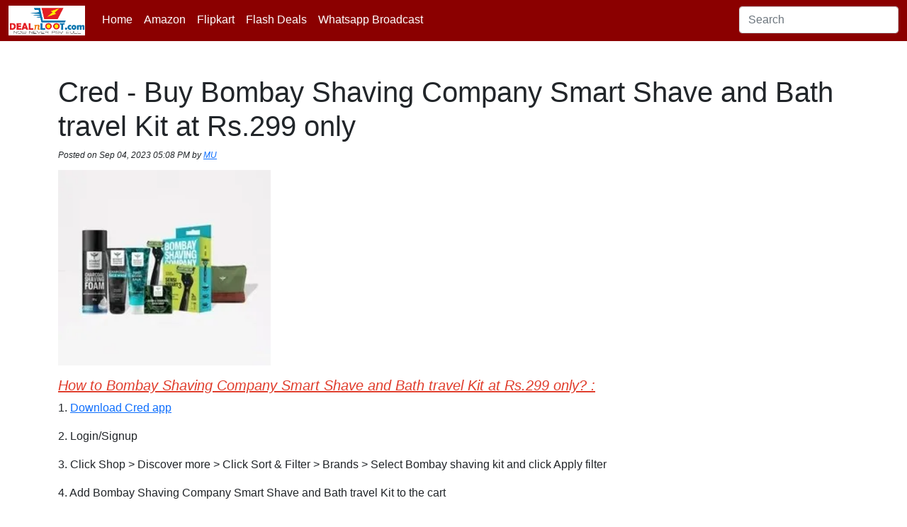

--- FILE ---
content_type: text/html; charset=utf-8
request_url: https://www.dealnloot.com/daily-deals/health-beauty/cred-bombay-shaving-company-smart-shave-bath-travel-kit-rs299/
body_size: 3265
content:
<!DOCTYPE html>
<html lang="en">
  <head>
    <!-- Required meta tags -->
    <meta charset="utf-8" />
    <meta content="width=device-width, initial-scale=1" name="viewport" />

    
    <link href="https://www.dealnloot.com/favicon.ico" rel="icon" />
    <title>Cred - Buy Bombay Shaving Company Smart Shave and Bath travel Kit at Rs.299 only</title>

    
    <meta content="How to Bombay Shaving Company Smart Shave and Bath travel Kit at Rs.299 only? :1. Download Cred app2. Login/Signup3. Click Shop &gt; Discover more &gt; Click Sort &amp; Filter &gt; Brands &gt; Select Bombay shaving kit and click Apply filter4. Add Bombay S" name="description" />
     
    <link href="https://www.dealnloot.com/daily-deals/health-beauty/cred-bombay-shaving-company-smart-shave-bath-travel-kit-rs299/" rel="canonical" />
      

    <meta content="Dealnloot" property="og:site_name" />
    <meta content="en_US" property="og:locale" />
    <meta content="Cred - Buy Bombay Shaving Company Smart Shave and Bath travel Kit at Rs.299 only" property="og:title" />

    
    <meta content="https://www.dealnloot.com/wp-content/uploads/2023/09/bombay-shaving-kit.webp" property="og:image" />
       
    <meta content="bombay shaving kit" property="og:image:alt" />
     
    <meta content="How to Bombay Shaving Company Smart Shave and Bath travel Kit at Rs.299 only? :1. Download Cred app2. Login/Signup3. Click Shop &gt; Discover more &gt; Click Sort &amp; Filter &gt; Brands &gt; Select Bombay shaving kit and click Apply filter4. Add Bombay S" property="og:description" />
     
    <meta content="https://www.dealnloot.com/daily-deals/health-beauty/cred-bombay-shaving-company-smart-shave-bath-travel-kit-rs299/" property="og:url" />
     
    <meta content="article" property="og:type" />
     
    <meta content="2023-09-04T11:38:00+00:00" property="article:published_time" />
     
    <meta content="2023-09-04T11:41:18+00:00" property="article:modified_time" />
    

    <meta content="@dealnloot" name="twitter:site" />
    <meta content="Cred - Buy Bombay Shaving Company Smart Shave and Bath travel Kit at Rs.299 only" name="twitter:title" />
    <meta content="summary" name="twitter:card" />
    <meta content="@dealnloot" name="twitter:creator" />
    
    <meta content="How to Bombay Shaving Company Smart Shave and Bath travel Kit at Rs.299 only? :1. Download Cred app2. Login/Signup3. Click Shop &gt; Discover more &gt; Click Sort &amp; Filter &gt; Brands &gt; Select Bombay shaving kit and click Apply filter4. Add Bombay S" name="twitter:description" />
    

    <link href="https://www.dealnloot.com/static/css/bootstrap.min.css" rel="stylesheet" type="text/css" />
    <link href="https://www.dealnloot.com/static/css/home.css?v=0.3.1" rel="stylesheet" type="text/css" />
    <script async crossorigin="anonymous" src="https://pagead2.googlesyndication.com/pagead/js/adsbygoogle.js?client=ca-pub-1542718472690096" type="1e86057697b04c1151909f01-text/javascript"></script>
  </head>
  <body class="d-flex flex-column min-vh-100">
    <nav class="navbar sticky-top navbar-expand-lg navbar-dark bg-dnl">
      <div class="container-fluid">
        <a class="navbar-brand py-0 my-0" href="https://www.dealnloot.com/"> <img alt="Dealnloot Logo" class="bg-white" height="42" src="https://www.dealnloot.com/wp-content/icon/dealnloot-logo.png" width="108" /></a>
        <div>
          <button aria-controls="navbarSupportedContent" aria-expanded="false" aria-label="Toggle navigation" class="navbar-toggler" data-bs-target="#navbarSearchContent" data-bs-toggle="collapse" type="button">
            <img alt="Search Icon" height="30px" src="https://www.dealnloot.com/wp-content/icon/search.svg" width="30px" />
          </button>
          <button aria-controls="navbarSupportedContent" aria-expanded="false" aria-label="Toggle navigation" class="navbar-toggler" data-bs-target="#navbarSupportedContent" data-bs-toggle="collapse" type="button">
            <span class="navbar-toggler-icon"></span>
          </button>
        </div>

        <div class="collapse navbar-collapse" id="navbarSupportedContent">
          <ul class="navbar-nav me-auto mb-2 mb-lg-0">
            <li class="nav-item">
              <a aria-current="page" class="nav-link active" href="https://www.dealnloot.com/">Home</a>
            </li>
            <li class="nav-item">
              <a aria-current="page" class="nav-link active" href="https://www.dealnloot.com/category/amazon/">Amazon</a>
            </li>
            <li class="nav-item">
              <a aria-current="page" class="nav-link active" href="https://www.dealnloot.com/category/flipkart/">Flipkart</a>
            </li>
            <li class="nav-item">
              <a aria-current="page" class="nav-link active" href="https://www.dealnloot.com/flash-deals/">Flash Deals</a>
            </li>
            <li class="nav-item">
              <a aria-current="page" class="nav-link active" href="https://www.dealnloot.com/subscribe/whatsapp/dealnloot-whatsapp-status-alerts-now-get-best-deals-directly-whatsapp-status-updates/">Whatsapp Broadcast</a>
            </li>
          </ul>
        </div>
        <div class="collapse navbar-collapse " id="navbarSearchContent" style="flex-grow: 0">
          <ul class="navbar-nav me-auto mb-2 mb-lg-0">
            <li class="nav-item">
              <input aria-label="Search" class="form-control me-2" id="searchVal" placeholder="Search" type="search" value="" />
            </li>
          </ul>
        </div>
      </div>
    </nav>

     
<div class="container py-5">
  <h1>Cred - Buy Bombay Shaving Company Smart Shave and Bath travel Kit at Rs.299 only</h1>
  <p class="fst-italic" style="font-size: 0.75rem; font-weight: 300">
    Posted on <b>Sep 04, 2023 05:08 PM</b> by <b><a href="https://www.dealnloot.com/author/pj/">MU</a></b>
  </p>
  <div class="postcontent"><p><img class="wp-image-331560" title="bombay shaving kit" src="https://www.dealnloot.com/wp-content/uploads/2023/09/bombay-shaving-kit.webp" sizes="(max-width: 300px) 100vw, 300px" srcset="https://www.dealnloot.com/wp-content/uploads/2023/09/bombay-shaving-kit.webp 240w" alt="bombay shaving kit" width="300" height="276"></p>
<h5><span style="text-decoration: underline; color: rgb(224, 62, 45);"><em>How to Bombay Shaving Company Smart Shave and Bath travel Kit at Rs.299 only? :</em></span></h5>
<p>1.&nbsp;<a href="https://www.dealnloot.com/deal?https://cred.club/?cred_enable_linking=true&amp;af_sub1=5QO424O&amp;cred_referral_created_platform=android&amp;cred_referral_instrument_id=N/A&amp;cred_referral_screen=dashboard&amp;cred_campaign_detail_experiment=default&amp;cred_campaign_referral_media_type=image&amp;cred_referral_code=5QO424O&amp;pid=af_app_invites&amp;is_retargeting=false&amp;cred_referral_experiment=default&amp;cred_referral_source=dashboard&amp;media_source=af_app_invites&amp;cred_referral_created_on=2023-06-04T05:23:01&amp;utm_source=referral&amp;af_referrer_customer_id=b7011d7b-47a1-4713-afd2-3a6e396c1b5b&amp;cred_referral_name=Pj&amp;utm_campaign=referral&amp;cred_scope=default_user&amp;af_siteid=com.dreamplug.androidapp&amp;af_referrer_name=Pj&amp;c=5QO424O&amp;linking_override_required=false&amp;af_referrer_uid=1666875026002-4071045316911840477" target="_blank" rel="noopener">Download Cred app</a></p>
<p>2. Login/Signup</p>
<p>3. Click Shop &gt; Discover more &gt; Click Sort &amp; Filter &gt; Brands &gt; Select Bombay shaving kit and click Apply filter</p>
<p>4. Add Bombay Shaving Company Smart Shave and Bath travel Kit to the cart</p>
<p><img class="wp-image-331561" title="Bombay Shaving Company Smart Shave and Bath travel Kit" src="https://www.dealnloot.com/wp-content/uploads/2023/09/Bombay-Shaving-Company-Smart-Shave-and-Bath-travel-Kit.webp" sizes="(max-width: 300px) 100vw, 300px" srcset="https://www.dealnloot.com/wp-content/uploads/2023/09/Bombay-Shaving-Company-Smart-Shave-and-Bath-travel-Kit-199x300.webp 199w, https://www.dealnloot.com/wp-content/uploads/2023/09/Bombay-Shaving-Company-Smart-Shave-and-Bath-travel-Kit.webp 246w" alt="Bombay Shaving Company Smart Shave and Bath travel Kit" width="199" height="300"></p>
<p>5. Make the payment with the available options</p>
<p>6. Done !!</p></div>
  
  <br />
  <hr />
  <p class="fst-italic" style="font-size: 0.75rem; font-weight: 300">Posted in <a href="https://www.dealnloot.com/category/online-deals/">Online Deals</a>, <a href="https://www.dealnloot.com/category/daily-deals/">Daily Deals</a>, <a href="https://www.dealnloot.com/category/daily-deals/health-beauty/">Health &amp; Beauty</a> </p>
   

  

  <div id="comments">
    <div class="d-flex justify-content-center">
      <div class="spinner-grow text-dark" role="status"></div>
    </div>
  </div>
</div>



    <div class="position-fixed bottom-0 end-0 p-3" style="z-index: 11">
      <div aria-atomic="true" aria-live="assertive" class="toast" id="liveToast" role="alert">
        <div class="toast-header">
          <strong class="me-auto">Dealnloot</strong>
          <button aria-label="Close" class="btn-close" data-bs-dismiss="toast" type="button"></button>
        </div>
        <div class="alert my-0">Message</div>
      </div>
    </div>

    <footer class="mt-auto" style="padding-bottom: 0px">
      <div class="text-center text-light p-3" style="background-color: darkred">
        <span>© 2026 Copyright : <a class="text-decoration-none text-light" href="https://www.dealnloot.com/">DealnLoot.com</a> </span>
        |

        <span class="px-2"><a class="text-decoration-none text-light" href="https://www.dealnloot.com/privacy-policy/">Privacy Policy</a></span>
        |
        <span class="px-2"><a class="text-decoration-none text-light" href="https://www.dealnloot.com/terms-of-use/">Terms of use</a></span>
        |
        <span class="px-2"><a class="text-decoration-none text-light" href="https://www.dealnloot.com/subscribe/whatsapp/dealnloot-whatsapp-status-alerts-now-get-best-deals-directly-whatsapp-status-updates/">Whatsapp Broadcast</a></span>
      </div>

      <script src="https://code.jquery.com/jquery-3.6.0.min.js" type="1e86057697b04c1151909f01-text/javascript"></script>
      <script src="https://cdn.jsdelivr.net/npm/bootstrap@5.1.3/dist/js/bootstrap.bundle.min.js" type="1e86057697b04c1151909f01-text/javascript"></script>
      <script src="https://www.dealnloot.com/static/js/home.js" type="1e86057697b04c1151909f01-text/javascript"></script>

      
<script type="1e86057697b04c1151909f01-text/javascript">
  loadComments(331562);
</script>

      <script async src="https://www.googletagmanager.com/gtag/js?id=UA-58428004-1" type="1e86057697b04c1151909f01-text/javascript"></script>
      <script type="1e86057697b04c1151909f01-text/javascript">
        window.dataLayer = window.dataLayer || [];
        function gtag() {
          dataLayer.push(arguments);
        }
        gtag("js", new Date());

        gtag("config", "UA-58428004-1");
      </script>
    </footer>
  <script src="/cdn-cgi/scripts/7d0fa10a/cloudflare-static/rocket-loader.min.js" data-cf-settings="1e86057697b04c1151909f01-|49" defer></script><script defer src="https://static.cloudflareinsights.com/beacon.min.js/vcd15cbe7772f49c399c6a5babf22c1241717689176015" integrity="sha512-ZpsOmlRQV6y907TI0dKBHq9Md29nnaEIPlkf84rnaERnq6zvWvPUqr2ft8M1aS28oN72PdrCzSjY4U6VaAw1EQ==" data-cf-beacon='{"version":"2024.11.0","token":"45e32eee065e432cb90a11024d3e2b30","r":1,"server_timing":{"name":{"cfCacheStatus":true,"cfEdge":true,"cfExtPri":true,"cfL4":true,"cfOrigin":true,"cfSpeedBrain":true},"location_startswith":null}}' crossorigin="anonymous"></script>
</body>
  <!-- <div class="shadow-sm text-center fixed-bottom" style="width: 100%; padding: 5px 0; background-color: #fefefe; max-height: 100px"> -->
    <!-- <script async src="https://pagead2.googlesyndication.com/pagead/js/adsbygoogle.js?client=ca-pub-1542718472690096" crossorigin="anonymous"></script> -->
    <!-- Sticky footer -->
    <!-- <ins class="adsbygoogle" style="display: inline-block; width: 728px; height: 90px" data-ad-client="ca-pub-1542718472690096" data-ad-slot="1808694788"></ins> -->
    <!-- <script>
      (adsbygoogle = window.adsbygoogle || []).push({});
    </script> -->
  <!-- </div> -->
</html>


--- FILE ---
content_type: text/html; charset=utf-8
request_url: https://www.google.com/recaptcha/api2/aframe
body_size: 265
content:
<!DOCTYPE HTML><html><head><meta http-equiv="content-type" content="text/html; charset=UTF-8"></head><body><script nonce="i-orY0GYij1Att_e-5N_xg">/** Anti-fraud and anti-abuse applications only. See google.com/recaptcha */ try{var clients={'sodar':'https://pagead2.googlesyndication.com/pagead/sodar?'};window.addEventListener("message",function(a){try{if(a.source===window.parent){var b=JSON.parse(a.data);var c=clients[b['id']];if(c){var d=document.createElement('img');d.src=c+b['params']+'&rc='+(localStorage.getItem("rc::a")?sessionStorage.getItem("rc::b"):"");window.document.body.appendChild(d);sessionStorage.setItem("rc::e",parseInt(sessionStorage.getItem("rc::e")||0)+1);localStorage.setItem("rc::h",'1768929907493');}}}catch(b){}});window.parent.postMessage("_grecaptcha_ready", "*");}catch(b){}</script></body></html>

--- FILE ---
content_type: text/css
request_url: https://www.dealnloot.com/static/css/home.css?v=0.3.1
body_size: 1119
content:
body {
  font-family: -apple-system, BlinkMacSystemFont, sans-serif;
}

p {
  margin: 0 0 1em;
}

.postcontent img {
  max-width: 100%;
  height: auto;
}

.deal-card-price {
  font-size: 13px;
  padding-top: 0px;
  padding-bottom: 0px;
  padding-left: 2px;
  padding-right: 2px;
  text-align: end;
  pointer-events: none;
}

.deal-card-price > span {
  font-size: 14px;
  font-weight: 500;
}

.cardpaddingper {
  padding: 2% !important;
  white-space: initial;
}

.card-upper-div {
  height: 160px; /*180px*/
  position: relative;
}

a.posturl {
  display: block;
}

.card-cart-img {
  margin-top: -4px !important;
  margin-right: -4px !important;
  margin-left: 4px !important;
}

.card-img-top {
  height: 148px; /*168px*/
  margin-top: 5px;
  object-fit: contain;
  z-index: -10;
}

.card-store-img {
  width: 28px;
  height: 28px;
  object-fit: contain;
}

.card-buy-now {
  font-size: 12px;
  padding: 4px 6px;
  opacity: 90%;
}

.card-deal-discount {
  font-size: 10px;
  margin: 2%;
  padding: 0.25em 0.5em;
}

.card-deal-time-since {
  left: 20%;
}

.card-body-zeropadding {
  padding: 0px !important;
}

.card-body-mrp {
  height: 43.5px;
  /* height: 23px; */
}

.card-text-custom {
  font-size: 14px;
  height: 3em;
  overflow: hidden;
  margin-bottom: 5px !important;
}

.deal-card-readmore {
  font-size: 14px;
}

@media only screen {
  .deal-box {
    width: 20%;
    padding: 4px;
  }
}

@media only screen and (max-width: 960px) {
  .deal-box {
    width: 25%;
    padding: 4px;
  }
}

@media only screen and (max-width: 720px) {
  .deal-box {
    width: 33%;
    padding: 4px;
  }
}

@media only screen and (max-width: 540px) {
  .deal-box {
    width: 50%;
    padding: 4px;
  }
}

.nav-item::after {
  content: "";
  display: block;
  width: 0px;
  height: 2px;
  background: white;
  transition: 0.2s linear;
}

.nav-item:hover::after {
  width: 100%;
}

.form-control:focus {
  transition: all 0.1s linear;
  border-color: #1266f1;
  box-shadow: inset 0 0 0 1px #1266f1;
}

.form-outline {
  position: relative;
}

.form-outline .form-control ~ .form-label {
  position: absolute;
  top: 0;
  max-width: 90%;
  white-space: nowrap;
  overflow: hidden;
  text-overflow: ellipsis;
  left: 0.75rem;
  padding-top: 0.37rem;
  pointer-events: none;
  transform-origin: 0 0;
  transition: all 0.2s ease-out;
  color: rgba(0, 0, 0, 0.6);
  margin-bottom: 0;
}

.form-outline .form-control.active ~ .form-label,
.form-outline .form-control:focus ~ .form-label,
.form-outline .form-control:not(:placeholder-shown) ~ .form-label {
  transform: translateY(-1.6rem) translateY(0.1rem) scale(0.8);
}

.form-outline .form-control:focus ~ .form-label {
  color: #1266f1;
}

.collapsing {
  transition: height 0.2s ease-in-out;
}

.form-check-input:checked {
  background-color: #565e64;
  border-color: #565e64;
}

/* CHANGING DNL COLOR CODE */

.bg-dnl {
  background-color: darkred !important;
}

.page-link,
.page-link:hover {
  color: darkred;
}

.page-link:focus {
  box-shadow: 0 0 0 0.25rem rgb(139 0 0 / 25%);
}

.btn-dark {
  background-color: darkred;
  border-color: darkred;
}

.btn-dark:hover {
  background-color: darkred;
  border-color: darkred;
}

.btn-check:focus + .btn-dark,
.btn-dark:focus {
  color: #fff;
  background-color: darkred;
  border-color: darkred;
  box-shadow: 0 0 0 0.25rem rgba(139, 0, 0, 0.5);
}

.btn-check:active + .btn-dark,
.btn-check:checked + .btn-dark,
.btn-dark.active,
.btn-dark:active,
.show > .btn-dark.dropdown-toggle {
  color: #fff;
  background-color: darkred;
  border-color: darkred;
}

.btn-check:active + .btn-dark:focus,
.btn-check:checked + .btn-dark:focus,
.btn-dark.active:focus,
.btn-dark:active:focus,
.show > .btn-dark.dropdown-toggle:focus {
  box-shadow: 0 0 0 0.25rem rgba(139, 0, 0, 0.5);
}

.btn-outline-dark {
  color: darkred;
  border-color: darkred;
}

.btn-outline-dark:hover {
  color: #fff;
  background-color: darkred;
  border-color: darkred;
}

.btn-check:focus + .btn-outline-dark,
.btn-outline-dark:focus {
  box-shadow: 0 0 0 0.25rem rgba(139, 0, 0, 0.5);
}

.btn-check:active + .btn-outline-dark,
.btn-check:checked + .btn-outline-dark,
.btn-outline-dark.active,
.btn-outline-dark.dropdown-toggle.show,
.btn-outline-dark:active {
  color: #fff;
  background-color: darkred;
  border-color: darkred;
}

.btn-check:active + .btn-outline-dark:focus,
.btn-check:checked + .btn-outline-dark:focus,
.btn-outline-dark.active:focus,
.btn-outline-dark.dropdown-toggle.show:focus,
.btn-outline-dark:active:focus {
  box-shadow: 0 0 0 0.25rem rgba(139, 0, 0, 0.5);
}

.btn-outline-dark.disabled,
.btn-outline-dark:disabled {
  color: darkred;
  background-color: transparent;
}

div.scrollmenu {
  overflow: auto;
  white-space: nowrap;
  font-size: 0;
  padding: 0;
  background-image: linear-gradient(to right, #ffff00, #f8ea47, #f0d465, #f0d465, #e7bf7c, #ddaa8f, #d095a1, #c280b2, #b26cc2, #9d56d2, #8440e1, #6028f0, #0000ff);
}

div.scrollmenu div.deal-box {
  display: inline-block;
}

::-webkit-scrollbar {
  height: 5px;
  width: 5px;
}
::-webkit-scrollbar-track {
  background: #f1f1f1;
}

::-webkit-scrollbar-thumb {
  background: #ac2026;
  border-radius: 50rem !important;
}

::-webkit-scrollbar-thumb:hover {
  background: darkred;
}

.heading_custom {
  font-size: 1.5rem;
}
